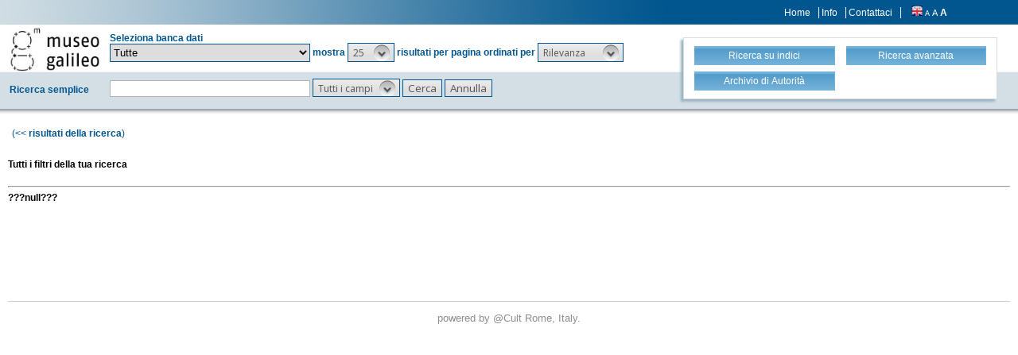

--- FILE ---
content_type: text/html;charset=UTF-8
request_url: https://opac.museogalileo.it/imss/showAll;jsessionid=7AA2A92A01CAED774AD57A13F40B6158?f=geographic_subject_ita
body_size: 10368
content:
<!DOCTYPE html PUBLIC "-//W3C//DTD XHTML 1.1//EN" "http://www.w3.org/TR/xhtml11/DTD/xhtml11.dtd">
<html xmlns="http://www.w3.org/1999/xhtml" xml:lang="it">
	<head>
		<!-- Google tag (gtag.js) --> 
  <script async src="https://www.googletagmanager.com/gtag/js?id=G-MR6699DG9Z"></script>
  <script> 
	  window.dataLayer = window.dataLayer || []; 
	  function gtag(){
		  dataLayer.push(arguments);
	  } 
	  gtag ('js', new Date()); 
	  gtag('config', 'G-MR6699DG9Z');
  </script>		<title> OseeGenius - IMSS</title>
			<meta name="description" content="" />
			<meta name="keywords" content="" />
			<meta http-equiv="Content-Type" content="text/html; charset=utf-8" />
<meta http-equiv="Content-Style-Type" content="text/css" />    
<meta name="Content-Type" content="text/html; charset=utf-8" />
<meta name="author" content="" />
<meta name="copyright" content="" />
<meta http-equiv="X-UA-Compatible" content="IE=8" />
<link rel="Shortcut icon" href="favicon.ico" type="image/x-icon" />
<link rel="stylesheet" type="text/css" href="/imss/style/style.css" />
<link rel="stylesheet" type="text/css" href="/imss/style/customer.css" />
<link rel="stylesheet" type="text/css" href="/imss/style/jquery.autocomplete.css" ></link>
<link href="/imss/style/xtree.css" rel="stylesheet" type="text/css" />
<script src="/imss/js/jquery.min.js" type="text/javascript"></script>
<script type="text/javascript">
	var _lingua=encodeURIComponent("it")
	</script>
<script src="/imss/js/functions.js" type="text/javascript" charset="utf-8"></script>
<script src="/imss/js/oseegenius.js" type="text/javascript" charset="utf-8"></script>
<script type="text/javascript" src="/imss/js/xtree.js"></script>
<!-- jQuery UI select menu -->
<script type="text/javascript" src="/imss/js/jquery-ui/jquery.ui.core.js"></script>
<script type="text/javascript" src="/imss/js/jquery-ui/jquery.ui.widget.js"></script>
<script type="text/javascript" src="/imss/js/jquery-ui/jquery.ui.position.js"></script>
<script type="text/javascript" src="/imss/js/jquery-ui/jquery.ui.selectmenu.js"></script>
<script type="text/javascript" src="/imss/js/jquery-ui/jquery.ui.button.js"></script>
<script type="text/javascript" src="/imss/js/jquery.autocomplete.js"></script>
<script type="text/javascript" src="/imss/js/jquery.prettyPhoto.js"></script>
<link type="text/css" href="/imss/js/jquery-ui/css/jquery.ui.theme.css" rel="stylesheet" />
<link type="text/css" href="/imss/js/jquery-ui/css/jquery.ui.selectmenu.css" rel="stylesheet" />
<link href="/imss/style/prettyPhoto.css" rel="stylesheet" type="text/css" />
<link href="/imss/style/bootstrap.css" rel="stylesheet" type="text/css" />
<script type="text/javascript" charset="utf-8">
	$(document).ready(function(){
		$("[rel^='prettyPhoto']").prettyPhoto({social_tools: false, deeplinking:false});
	});
</script>	
<script>		
function share(url, id)
{
	var t =url+"http"+"://"+"opac.museogalileo.it:80/imss/resource?uri="+id;
	var newWindow = window.open(t, '_new');
	newWindow.focus();
	return false;
}
</script>


 <link rel="stylesheet" type="text/css" media="print" href="style/print.css" />

	</head>
	
	<body class="     cr normal
">
		<p class="hide"><a href="#main">Vai al contenuto principale della pagina</a></p>
		<!-- START layout (struttura fluida a tutto schermo - larghezza min. 960px) -->
		<div id="layout">
			<!-- START header -->
			<div id="header">		
				<div class="row">
		<div class="row row-1">			
			<div class="col-md-4 col-md-offset-9 col-sm-offset-5 col-xs-offset-3">
							<div class="topmenu inline">
									<a href="home" title="Home">Home</a>
					<a href="info.vm" title="Info">Info</a>
											<a href="mailto:museogalileo@atcult-services.it" title="Contattaci">Contattaci</a>
									</div>
								
								<div class="languages inline">
															<a href="javascript:l10n('en')" title="English"><img src="img/flag_en.png" width="14" height="13" alt="English" /></a>				</div>
												<div class="fontsizer inline">
					<a class="fontSize normalFontSize" href="javascript:void(0)" onclick="changeFontSize('normal')" title="Visualizza caratteri piccoli">A</a>
					<a class="fontSize mediumFontSize" href="javascript:void(0)" onclick="changeFontSize('medium')" title="Visualizza caratteri normali">A</a>
					<a class="fontSize largeFontSize" href="javascript:void(0)" onclick="changeFontSize('large')" title="Visualizza caratteri grandi">A</a>
				</div>
							</div>			
		</div>	
		
		<div class="search">	
		<form name="searchForm" method="get" action="search" id="simpleSearch">
			<fieldset class="blue">
			<div class="row">
				<div class="col-md-8">
					<div class="row">
						<div class="col-md-2 hidden-sm hidden-xs">
							<div id="logo" class="inline">	
								<a href="http://www.museogalileo.it/it" target="_blank" title="Home">
									<img class="img-responsive" src="img/logo.jpg" alt="Osee Genius - IMSS" />
								</a>	
							</div>	
						</div>
						<div class="col-md-10"  style="margin-top: 10px;">	
							<div>Seleziona banca dati</div>									
														
								   						  	
							<select name="collection_data" id="permanent_select" onchange="javascript:reloadAll(this.value)">		
								<option value="0" >Tutte</option>
<option value="2" >Catalogo della biblioteca</option>
<option value="19" >Biblioteca digitale</option>
<option value="4" >Bibliografia galileiana</option>
<option value="5" >Biblioteca di Galileo</option>
<option value="14" >Archivio iconografico</option>
<option value="12" >Archivio</option>
<option value="1" >Archivio R. Museo fisica Firenze</option>
<option value="13" >Archivio Riunioni scienziati italiani</option>
<option value="16" >Collezioni museali e dei depositi</option>
<option value="20" >Fondi scientifici Comodato UNIFI</option>
<option value="15" >Risorse bibliogr. Archivi della scienza</option>							</select>	
							<span>mostra</span>			
														 						
							<!-- Page size select-->
																						<select id="s" name="s"  onchange="javascript:requery(this.name,this.value)">
											       																	<option  value="5" >5</option>								<option  value="10" >10</option>								<option  value="25"  selected >25</option>								<option  value="50" >50</option>								<option  value="100" >100</option>				    		</select>
				   
							<span>risultati per pagina ordinati per</span>
				        
													
							<!-- Order by select-->
																						<select id="o" name="o" onchange="javascript:requery(this.name,this.value)">
																															<option value="score" >Rilevanza</option>
																<option value="yearAsc" >Anno &#8593;</option>
																<option value="year" >Anno &#8595;</option>
																<option value="author" >Autore</option>
																<option value="title" >Titolo</option>
																<option value="id" >Record nr. &#8595;</option>
											       		</select>  
				       	</div>
					</div>
				    <div class="row row-4">
				       	<div class="col-md-2">
				       		<div class="space">Ricerca semplice</div>	
				       	</div>
				       	<div class="col-md-10">
				       		<input type="text" class="search-field first-row" id="q" name="q" size="25" autocomplete="off"/>      
							<input type="hidden" id="v" name="v" value="l"/>
																					<select id="h" name="h">
																	<option value="any_bc" >Tutti i campi</option>
		        													<option value="title_bc" >Titolo</option>
		        													<option value="author_bc" >Autore</option>
		        													<option value="pub_bc" >Editore</option>
		        													<option value="sub_bc" >Soggetto</option>
		        													<option value="note_bc" >Nota</option>
		        						        			</select>
		       			 	<input id="search-button" type="submit" value="Cerca"/>
		        			<input id="clean-button" type="button" value="Annulla" onClick="resetAll()"/>	
		        			<span class="hidden-md hidden-lg" id="hamburger"><a class="hamburger">&#9776;</a></span>
						</div>			
					</div>
				</div>
				       				
								<div class="col-md-4 col-sm-12">
					<div id="topmenu2">
						<div class="row">									
							<div class="col-md-6 col-sm-6 col-xs-6">
								<a href="browse.do?method=initBean&lv=NRA" title="Ricerca su indici">
																	<div class="blueButton">Ricerca su indici</div>
								</a>
							</div>										
							<div class="col-md-6 col-sm-6 col-xs-6">	
								<a href="advanced?a=reset" title="Ricerca avanzata">
									<div class="blueButton">Ricerca avanzata</div>
								</a>
							</div>
						</div>
						<div class="row">		
							<div class="col-md-6 col-sm-6 col-xs-6">					
																	<a  href="authHome" title="Archivio di Autorità">
										<div class="blueButton">
											Archivio di Autorità
										</div>
									</a>
															</div>	
							<div class="col-md-6 col-sm-6 col-xs-6">
															</div>
						</div>
					</div>
				</div>
							</div>	
		</fieldset>	
		</form>	
	</div>
	</div>
	
<div id="breadcrumbs" class="hidden-sm hidden-xs">
			<a style="text-decoration:none;" href='search?t=1'>(<< <b>risultati della ricerca</b>) </a></div>

	<script>
		function addCriteria (criteriaName, criteriaValue) {
			$("input[name = " + criteriaName +"]").val(criteriaValue);
		}
	</script>
	<script>
		$( "#hamburger" ).click(function() {
	  		$( "#topmenu2" ).toggle( "slow" );
		});
	</script>
		       							</div>
			<!-- END header -->
			<!-- START container -->
			<div id="container">	
				<!-- START colMain1 (colonna principale - pagina a 1 colonna) -->
				<div id="colMain1"><b>Tutti i filtri della tua ricerca</b><br/><br/>


<table width="100%" cellpadding="2" cellspacing="0">
	<tr >
			</tr>
</table>
<hr/>

<b>???null???</b>  	
</br></br>

<center>
</center>
<table cellspacing="5">
			</ul>
	</td>
	</tr>
</table>
<br/><br/><br/></div>
				<!-- END colMain1 -->
				<div class="clear"></div>
			</div>
			<!-- END container -->
			<!-- START footer -->
            <div id="footer">
				<!-- <a href="#" title="">Credits e informazioni</a> -->
powered by <a href="https://www.atcult.it" target="_new">@Cult </a>
 Rome, Italy.            </div>
			<!-- END footer -->
		</div>
		<!-- END layout -->
	</body>
</html>